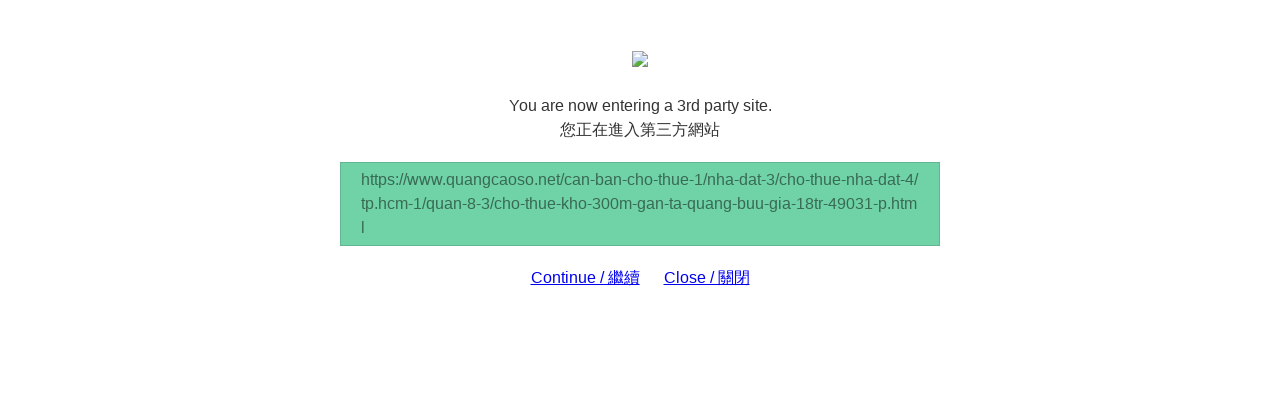

--- FILE ---
content_type: text/html
request_url: http://www.irwebcast.com/cgi-local/report/redirect.cgi?url=https://www.quangcaoso.net/can-ban-cho-thue-1/nha-dat-3/cho-thue-nha-dat-4/tp.hcm-1/quan-8-3/cho-thue-kho-300m-gan-ta-quang-buu-gia-18tr-49031-p.html
body_size: 1655
content:
<!doctype html>
<html>
<head>
<meta charset="utf-8">
<title>IRASIA Redirect</title>
<style>
blockquote,body,dd,div,dl,dt,fieldset,form,h1,h2,h3,h4,h5,h6,input,li,ol,p,pre,td,textarea,th,ul{margin:0;padding:0}table{border-collapse:collapse;border-spacing:0}abbr,acronym,fieldset,img{border:0}address,caption,cite,code,dfn,em,strong,th,var{font-style:normal;font-weight:400}ol,ul{list-style:none}caption,th{text-align:left}h1,h2,h3,h4,h5,h6{font-size:100%;font-weight:400}q:after,q:before{content:''}body{font-size:16px;font-family:Ubuntu,"Microsoft JhengHei","FAE�DFB639ED19AD4","Microsoft Yahei","FAE8F6F96C59ED1","Trebuchet MS",Arial,Helvetica,sans-serif;color:#333;line-height:24px}p{margin:20px 0}.warningBox{padding-top:50px;max-width:600px;margin:0 auto;text-align:center}.siteAddr{display:inline-block;padding:5px 20px;background-color:#6FD3A7;border:1px solid #62B790;color:#396A52;text-align:left;margin:0 auto;max-width:560px;word-break:break-all}.btn{margin:0 10px}
</style>
</head>
<body>
<div class="warningBox">
<div class="logo"><img src="https://www.irasia.com/images/birasia.gif"></div>
<p>You are now entering a 3rd party site.<br>您正在進入第三方網站</p>
<div class="siteAddr">https://www.quangcaoso.net/can-ban-cho-thue-1/nha-dat-3/cho-thue-nha-dat-4/tp.hcm-1/quan-8-3/cho-thue-kho-300m-gan-ta-quang-buu-gia-18tr-49031-p.html</div>
<p>
<a href="https://www.quangcaoso.net/can-ban-cho-thue-1/nha-dat-3/cho-thue-nha-dat-4/tp.hcm-1/quan-8-3/cho-thue-kho-300m-gan-ta-quang-buu-gia-18tr-49031-p.html" class="btn">Continue / 繼續</a>
<a href="https://www.irasia.com" class="btn">Close / 關閉</a>
</p>
</div>
</body>
</html>
